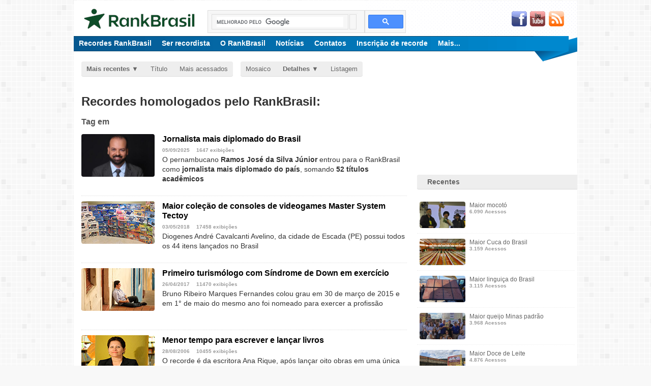

--- FILE ---
content_type: text/html; charset=utf-8
request_url: https://www.rankbrasil.com.br/Recordes/Materias/?Tag=Pernambuco
body_size: 9459
content:

<!DOCTYPE html>
<meta name="viewport" content="width=device-width, initial-scale=1">


<html lang='pt-br'> <head><title>Pernambuco | RankBrasil - Recordes Brasileiros</title>				
<link href='/CSS/Global.css' rel='stylesheet' type='text/css' /><link href='/Sites/Rank/Rank7.css' rel='stylesheet' type='text/css' />
<link href='https://fonts.googleapis.com/css?family=Nunito' rel='stylesheet' type='text/css'><!-- FONTE DO SEJA RECORDISTA -->
<meta name='description' content='Pernambuco | RankBrasil - Recordes Brasileiros | , Único sistema de homologação de Recordes exclusivamente brasileiro. Desde 1999, com milhares de destaques de nosso país. Referência de recordes para toda imprensa nacional e fonte de pesquisas, similar ao Guinness.'/><meta name='keywords' content='guinness world records, pernambuco, recorde superacao maior gigante,'/><meta charset='utf-8'/><meta name='language' content='pt-br'/><meta name='author' content='Luciano Cadari'/><link rel='shortcut icon' href='/Sites/Rank/Favicon.ico'/><meta property='og:type' content='website'/><meta property='og:title' content='Pernambuco | RankBrasil - Recordes Brasileiros'/><meta property='og:image' content='https://www.rankbrasil.com.br/Sites/Rank/Padrao.jpg'/><meta property='fb:app_id' content='409916545741238'/><meta property='fb:admins' content='vitor.lucianocadari'/>	<script async src='https://www.googletagmanager.com/gtag/js?id=G-ZHYL8JQK50'></script>	<script>	 window.dataLayer = window.dataLayer || [];	function gtag(){dataLayer.push(arguments);}	 gtag('js', new Date());  gtag('config', 'G-ZHYL8JQK50'); </script>
<script type='text/javascript'>
	var googletag = googletag || {};
	googletag.cmd = googletag.cmd || [];
	(function () {
		var gads = document.createElement('script');
		gads.async = true;
		gads.type = 'text/javascript';
		var useSSL = 'https:' == document.location.protocol;
		gads.src = (useSSL ? 'https:' : 'http:') +
'//www.googletagservices.com/tag/js/gpt.js';
		var node = document.getElementsByTagName('script')[0];
		node.parentNode.insertBefore(gads, node);
	})();
</script>

</head><body> <div id='fb-root'></div><script async defer crossorigin='anonymous' src='https://connect.facebook.net/pt_BR/sdk.js#xfbml=1&version=v9.0&appId=409916545741238&autoLogAppEvents=1' nonce='pCV4VzsH'></script>

	<div class="Corpo">
		<div id="ctl00_Topo" class="Topo">
			<a href="https://www.rankbrasil.com.br" id="ctl00_Logo" class="Logo"></a>

			<div class="btBusca">

<script async src="https://cse.google.com/cse.js?cx=3fd2cfbd8908f6df3"></script>
<div class="gcse-searchbox-only"></div>

			</div>
	
			
<div class="Redes">
	
	<div id="ctl00_rs_Rss" class="Rss"><a id="aRss"				href="/Progs/Rss.aspx"	target="_blank" title="RSS Feeds"> </a></div>
	
	<div id="ctl00_rs_YouTube" class="YouTube"><a href="https://www.youtube.com/RankBrasil" id="ctl00_rs_aYouTube" target="_blank" title="Videos no YouTube"> </a></div>
	<div id="ctl00_rs_Facebook" class="Facebook"><a href="https://facebook.com/rankbrasil.com.br" id="ctl00_rs_aFacebook" target="_blank" title="Rede social Facebook"> </a></div>
    <div id="ctl00_rs_Instagram" class="Instagram"><a id="ctl00_rs_aInstagram" target="_blank" title="Instagram"> </a></div>
</div>
		</div>
		<form name="aspnetForm" method="post" action="../../Sites/Rank/Navegador.aspx?Tag=Pernambuco&amp;Grupo=3" id="aspnetForm">
<div>
<input type="hidden" name="__VIEWSTATE" id="__VIEWSTATE" value="/[base64]/TUY/hJ16zHEvgWw0" />
</div>

<div>

	<input type="hidden" name="__VIEWSTATEGENERATOR" id="__VIEWSTATEGENERATOR" value="633F1F76" />
	<input type="hidden" name="__EVENTVALIDATION" id="__EVENTVALIDATION" value="/wEdAAa2b9j9zXRXBwgSpVKxM4Ubkv47e5L6dmN0bsXIQbROZR5rLgEHoqQ6cDbo4DIWq/zo3W7E/9cFZLpOaDQVVC3ACO4GoE7xZAcX2ISP6rHM5q6yZBAr2xWvt8EaGrqmjcDef/xYbBL/lAlFvEudSVT+vboEeNkxjKCv3lUDYytrVg==" />
</div>
			<div id="ctl00_h_MenuBarra" class="MenuBarra"><span id="ctl00_h_MenuH"><a title='Recordes homologados nacionais' href='/Recordes/Materias'>Recordes RankBrasil</a><a title='As etapas para ser um recordista' href='/Recordes/Sobre/0LLV/'>Ser recordista</a><a title='Informações sobre o RankBrasil' href='/Recordes/Sobre/0LLd/Sobre_O_Rankbrasil'>O RankBrasil</a><a title='Noticias relacionado a recordes' href='/Recordes/Noticias'>Notícias</a><a title='Formas de contatos' href='/Recordes/Sobre/0LLv/'>Contatos</a><a title='Primeiro passo para quem deseja ser um recordista RankBrasil' href='https://wa.me/5541998387324'>Inscrição de recorde</a><a title='Mais sobre RankBrasil' href='/Recordes/Sobre/'>Mais...</a></span></div>
			
			<div style="position:relative; width:86px; height:50px; margin-top:-3px; margin-left:904px; background-image:url('/Sites/Rank/_Img/BgTop2.png'); background-repeat:no-repeat; background-position:right;"></div>
			
			
	
<div class="Conteudo">

	<div class="NavMenu">
		<a id="ctl00_CPH_Navegador_Ordem2" class="NavAtivo" href="/Recordes/Materias/?View=Detalhe&amp;Ordem=Recentes&amp;Tag=Pernambuco">Mais recentes</a> <a id="ctl00_CPH_Navegador_Ordem1" href="/Recordes/Materias/?View=Detalhe&amp;Ordem=Titulo&amp;Tag=Pernambuco">Título</a> <a id="ctl00_CPH_Navegador_Ordem3" href="/Recordes/Materias/?View=Detalhe&amp;Ordem=Acessados&amp;Tag=Pernambuco">Mais acessados</a>
	</div>
	<div class="NavMenu">
		<a id="ctl00_CPH_Navegador_aMosaico" title="Visualização em forma de mosaico" href="/Recordes/Materias/?View=Mosaico&amp;Ordem=Recentes&amp;Tag=Pernambuco">Mosaico</a>
		<a id="ctl00_CPH_Navegador_aDetalhe" class="NavAtivo" title="Visualização com detalhes" href="/Recordes/Materias/?View=Detalhe&amp;Ordem=Recentes&amp;Tag=Pernambuco">Detalhes</a>
		<a id="ctl00_CPH_Navegador_aListagem" title="Listagem com mais informações" href="/Recordes/Materias/?View=Listagem&amp;Ordem=Recentes&amp;Tag=Pernambuco">Listagem</a>
	</div>
	

	
	

	<div id="ctl00_CPH_Navegador_NavCabeca" style="width:650px; display:inline-block">
		<span id="ctl00_CPH_Navegador_Tag"></span>
		<h1><span id="ctl00_CPH_Navegador_GrupoTitulo">Recordes homologados pelo RankBrasil: </span></h1>
		<h2 id="ctl00_CPH_Navegador_hChamada"><span id="ctl00_CPH_Navegador_Chamada">Tag <span class='Texto2'></span> em </span></h2>
 	</div>

	

<!-- Mosaico -->

	<div class="NavMosaico">
		

		
	</div>


<!-- Detalhe -->

	<div class="NavDetalhes">
		
				<div class="Separa">
					<a href='https://www.rankbrasil.com.br/Recordes/Materias/0j-y/Jornalista_Mais_Diplomado_Do_Brasil' >
						<img src='https://www.rankbrasil.com.br/Midia/Recordes/Materias/000145p.jpg' alt='Jornalista mais diplomado do Brasil' class='ImgP' />
						<h3>Jornalista mais diplomado do Brasil</h3></a>
					
					<div class="NavDetInfos">
						<span id="ctl00_CPH_Navegador_lvDetalhe_ctrl0_Data" title="Data ocorrência" class="NavLarg">05/09/2025</span>
						<span class='NavLarg'>1647 exibições</span>
					</div>
					O pernambucano <strong>Ramos José da Silva Júnior</strong> entrou para o RankBrasil como <strong>jornalista mais diplomado do país</strong>, somando <strong>52 títulos acadêmicos</strong>
				</div>
			
				<div class="Separa">
					<a href='https://www.rankbrasil.com.br/Recordes/Materias/0xYX/Maior_Colecao_De_Consoles_De_Videogames_Master_System_Tectoy' >
						<img src='https://www.rankbrasil.com.br/Midia/Recordes/Materias/000968p.jpg' alt='Maior coleção de consoles de videogames Master System Tectoy' class='ImgP' />
						<h3>Maior coleção de consoles de videogames Master System Tectoy</h3></a>
					
					<div class="NavDetInfos">
						<span id="ctl00_CPH_Navegador_lvDetalhe_ctrl1_Data" title="Data ocorrência" class="NavLarg">03/05/2018</span>
						<span class='NavLarg'>17458 exibições</span>
					</div>
					Diogenes André Cavalcanti Avelino, da cidade de Escada (PE) possui todos os 44 itens lançados no Brasil
				</div>
			
				<div class="Separa">
					<a href='https://www.rankbrasil.com.br/Recordes/Materias/0x-S/Primeiro_Turismologo_Com_Sindrome_De_Down_Em_Exercicio' >
						<img src='https://www.rankbrasil.com.br/Midia/Recordes/Materias/000914p.jpg' alt='Primeiro turismólogo com Síndrome de Down em exercício' class='ImgP' />
						<h3>Primeiro turismólogo com Síndrome de Down em exercício</h3></a>
					
					<div class="NavDetInfos">
						<span id="ctl00_CPH_Navegador_lvDetalhe_ctrl2_Data" title="Data ocorrência" class="NavLarg">26/04/2017</span>
						<span class='NavLarg'>11470 exibições</span>
					</div>
					Bruno Ribeiro Marques Fernandes colou grau em 30 de março de 2015 e em 1° de maio do mesmo ano foi nomeado para exercer a profissão
				</div>
			
				<div class="Separa">
					<a href='https://www.rankbrasil.com.br/Recordes/Materias/0L_8/Menor_Tempo_Para_Escrever_E_Lancar_Livros' >
						<img src='https://www.rankbrasil.com.br/Midia/Recordes/Materias/000942p.jpg' alt='Menor tempo para escrever e lançar livros' class='ImgP' />
						<h3>Menor tempo para escrever e lançar livros</h3></a>
					
					<div class="NavDetInfos">
						<span id="ctl00_CPH_Navegador_lvDetalhe_ctrl3_Data" title="Data ocorrência" class="NavLarg">28/08/2006</span>
						<span class='NavLarg'>10455 exibições</span>
					</div>
					O recorde é da escritora Ana Rique, após lançar oito obras em uma única noite
				</div>
			
				<div class="Separa">
					<a href='https://www.rankbrasil.com.br/Recordes/Materias/0Lu3/Maior_Numero_De_Visitas_Em_Uma_Exposicao_De_Carros_Antigos' >
						<img src='https://www.rankbrasil.com.br/Midia/Recordes/Materias/000011p.jpg' alt='Mais jovem faixa preta de taekwondo' class='ImgP' />
						<h3>Mais jovem faixa preta de taekwondo</h3></a>
					
					<div class="NavDetInfos">
						<span id="ctl00_CPH_Navegador_lvDetalhe_ctrl4_Data" title="Data ocorrência" class="NavLarg">23/11/2015</span>
						<span class='NavLarg'>23249 exibições</span>
					</div>
					Recorde pertence ao pernambucano Sandro José Melo de Barros, que conquistou o certificado em 28 de outubro de 2006, aos seis anos e sete meses
				</div>
			
				<div class="Separa">
					<a href='https://www.rankbrasil.com.br/Recordes/Materias/0xLO/Maior_Habilidade_Em_Pintura_Simultanea_Com_Rodo' >
						<img src='https://www.rankbrasil.com.br/Midia/Recordes/Materias/000783p.jpg' alt='Mais jovem a lançar livro de poemas' class='ImgP' />
						<h3>Mais jovem a lançar livro de poemas</h3></a>
					
					<div class="NavDetInfos">
						<span id="ctl00_CPH_Navegador_lvDetalhe_ctrl5_Data" title="Data ocorrência" class="NavLarg">20/10/2014</span>
						<span class='NavLarg'>8033 exibições</span>
					</div>
					‘O Recanto das Borboletas’ foi publicado por João Victor Guimarães aos nove anos de idade
				</div>
			
				<div class="Separa">
					<a href='https://www.rankbrasil.com.br/Recordes/Materias/0WDF/Maior_Numero_De_Pessoas_Pedalando_Uma_Bicicleta_Articulada' >
						<img src='https://www.rankbrasil.com.br/Midia/Recordes/Materias/000720p.jpg' alt='Maior número de composições em menor tempo' class='ImgP' />
						<h3>Maior número de composições em menor tempo</h3></a>
					
					<div class="NavDetInfos">
						<span id="ctl00_CPH_Navegador_lvDetalhe_ctrl6_Data" title="Data ocorrência" class="NavLarg">23/07/2013</span>
						<span class='NavLarg'>9557 exibições</span>
					</div>
					Com 2,5 mil músicas desde 2010, Adilson Pontes Cordeiro ultrapassa a própria marca brasileira
				</div>
			
				<div class="Separa">
					<a href='https://www.rankbrasil.com.br/Recordes/Materias/0W2z/Maior_Colecao_De_Oculos_Exoticos' >
						<img src='https://www.rankbrasil.com.br/Midia/Recordes/Materias/000681p.jpg' alt='Maior doadora de leite materno' class='ImgP' />
						<h3>Maior doadora de leite materno</h3></a>
					
					<div class="NavDetInfos">
						<span id="ctl00_CPH_Navegador_lvDetalhe_ctrl7_Data" title="Data ocorrência" class="NavLarg">17/05/2013</span>
						<span class='NavLarg'>19067 exibições</span>
					</div>
					Em apenas um mês, a pernambucana Michele Rafaela Maximino retirou do próprio seio e doou ao banco de leite humano quase 45 litros de leite
				</div>
			
				<div class="Separa">
					<a href='https://www.rankbrasil.com.br/Recordes/Materias/0W3m/Maior_Numero_De_Videos_Independentes_Com_Musicas_Proprias' >
						<img src='https://www.rankbrasil.com.br/Midia/Recordes/Materias/000708p.jpg' alt='Maior número de vídeos independentes com músicas próprias' class='ImgP' />
						<h3>Maior número de vídeos independentes com músicas próprias</h3></a>
					
					<div class="NavDetInfos">
						<span id="ctl00_CPH_Navegador_lvDetalhe_ctrl8_Data" title="Data ocorrência" class="NavLarg">12/06/2013</span>
						<span class='NavLarg'>6839 exibições</span>
					</div>
					O compositor Adilson Pontes Cordeiro gravou e colocou na internet 1.253 obras audiovisuais com suas canções
				</div>
			
				<div class="Separa">
					<a href='https://www.rankbrasil.com.br/Recordes/Materias/0LE~/Maior_Orquestra_De_Frevo' >
						<img src='https://www.rankbrasil.com.br/Midia/Recordes/Materias/001109p.jpg' alt='Maior orquestra de frevo' class='ImgP' />
						<h3>Maior orquestra de frevo</h3></a>
					
					<div class="NavDetInfos">
						<span id="ctl00_CPH_Navegador_lvDetalhe_ctrl9_Data" title="Data ocorrência" class="NavLarg">12/02/2008</span>
						<span class='NavLarg'>12111 exibições</span>
					</div>
					Com 560 músicos, o Orquestra Jaguar, liderada pelo maestro Ademir Araújo, entra para o RankBrasil
				</div>
			
				<div class="Separa">
					<a href='https://www.rankbrasil.com.br/Recordes/Materias/0Xtv/Maior_Programa_De_Educacao_Cultural_Realizado_Por_Uma_Ong_Em_Escolas_Publicas' >
						<img src='https://www.rankbrasil.com.br/Midia/Recordes/Materias/001290p.jpg' alt='Intérprete musical que gravou maior número de frevos' class='ImgP' />
						<h3>Intérprete musical que gravou maior número de frevos</h3></a>
					
					<div class="NavDetInfos">
						<span id="ctl00_CPH_Navegador_lvDetalhe_ctrl10_Data" title="Data ocorrência" class="NavLarg">14/02/2011</span>
						<span class='NavLarg'>10510 exibições</span>
					</div>
					Recorde abrange 34 músicas, reunidas em três CDs e mais seis músicas em outros três CDs como participação, no período de 222 dias
				</div>
			
				<div class="Separa">
					<a href='https://www.rankbrasil.com.br/Recordes/Materias/06F~/Maior_Numero_De_Voltas_Empinando_Uma_Moto' >
						<img src='https://www.rankbrasil.com.br/Midia/Recordes/Materias/001348p.jpg' alt='Maior número de voltas empinando uma moto' class='ImgP' />
						<h3>Maior número de voltas empinando uma moto</h3></a>
					
					<div class="NavDetInfos">
						<span id="ctl00_CPH_Navegador_lvDetalhe_ctrl11_Data" title="Data ocorrência" class="NavLarg">29/03/2012</span>
						<span class='NavLarg'>13404 exibições</span>
					</div>
					Com a marca de 19 voltas no tempo de 32,48 segundos, o piloto Halley de Amorim conquista recorde brasileiro através de uma manobra conhecida como ‘zerinho’
				</div>
			
				<div class="Separa">
					<a href='https://www.rankbrasil.com.br/Recordes/Materias/0LdA/Primeira_Capital_Brasileira_Da_Cultura' >
						<img src='https://www.rankbrasil.com.br/Midia/Recordes/Materias/000296p.jpg' alt='Primeira capital brasileira da cultura' class='ImgP' />
						<h3>Primeira capital brasileira da cultura</h3></a>
					
					<div class="NavDetInfos">
						<span id="ctl00_CPH_Navegador_lvDetalhe_ctrl12_Data" title="Data ocorrência" class="NavLarg">03/03/2008</span>
						<span class='NavLarg'>8675 exibições</span>
					</div>
					Cidade é reconhecida mundialmente pelo seu carnaval de rua, além de apresentar uma arquitetura colonial enriquecida pelo trabalho artesanal
				</div>
			
				<div class="Separa">
					<a href='https://www.rankbrasil.com.br/Recordes/Materias/06X~/Maior_Percurso_Empinando_De_Costas_Um_Quadriciclo_Motorizado' >
						<img src='https://www.rankbrasil.com.br/Midia/Recordes/Materias/001346p.jpg' alt='Maior percurso empinando de costas um quadriciclo motorizado' class='ImgP' />
						<h3>Maior percurso empinando de costas um quadriciclo motorizado</h3></a>
					
					<div class="NavDetInfos">
						<span id="ctl00_CPH_Navegador_lvDetalhe_ctrl13_Data" title="Data ocorrência" class="NavLarg">28/08/2012</span>
						<span class='NavLarg'>11769 exibições</span>
					</div>
					Com a marca de 41 metros e 39 centímetros em 14,02s, recorde é do piloto profissional de Wheeling, Halley de Amorim
				</div>
			
				<div class="Separa">
					<a href='https://www.rankbrasil.com.br/Recordes/Materias/06-O/Diretor_Do_Rankbrasil_Participa_Do_Programa_Sabado_Total_De_Gilberto_Barros' >
						<img src='https://www.rankbrasil.com.br/Midia/Recordes/Materias/001324p.jpg' alt='Maior percurso em menor tempo' class='ImgP' />
						<h3>Maior percurso em menor tempo</h3></a>
					
					<div class="NavDetInfos">
						<span id="ctl00_CPH_Navegador_lvDetalhe_ctrl14_Data" title="Data ocorrência" class="NavLarg">19/09/2011</span>
						<span class='NavLarg'>12027 exibições</span>
					</div>
					Ultramaratonista supera os próprios limites e entra para o RankBrasil
				</div>
			
				<div class="Separa">
					<a href='https://www.rankbrasil.com.br/Recordes/Materias/0XwV/Maior_Numero_De_Composicoes_Musicais_No_Genero_Religioso' >
						<img src='https://www.rankbrasil.com.br/Midia/Recordes/Materias/001291p.jpg' alt='Maior número de composições musicais no gênero religioso' class='ImgP' />
						<h3>Maior número de composições musicais no gênero religioso</h3></a>
					
					<div class="NavDetInfos">
						<span id="ctl00_CPH_Navegador_lvDetalhe_ctrl15_Data" title="Data ocorrência" class="NavLarg">10/12/2010</span>
						<span class='NavLarg'>9076 exibições</span>
					</div>
					Adilson Pontes Cordeiro compôs diversas musicas em 222 dias, entre elas, 50 religiosas
				</div>
			
				<div class="Separa">
					<a href='https://www.rankbrasil.com.br/Recordes/Materias/0XqX/Maior_Habilidade_Em_Pintura_Simultanea_Com_Rodo' >
						<img src='https://www.rankbrasil.com.br/Midia/Recordes/Materias/001289p.jpg' alt='Musa inspiradora que mais recebeu homenagens musicais' class='ImgP' />
						<h3>Musa inspiradora que mais recebeu homenagens musicais</h3></a>
					
					<div class="NavDetInfos">
						<span id="ctl00_CPH_Navegador_lvDetalhe_ctrl16_Data" title="Data ocorrência" class="NavLarg">29/11/2010</span>
						<span class='NavLarg'>9788 exibições</span>
					</div>
					A nova recordista do RankBrasil é a pernambucana Márcia Maria Penante Cordeiro
				</div>
			
				<div class="Separa">
					<a href='https://www.rankbrasil.com.br/Recordes/Materias/0lJQ/Interprete_Musical_Que_Gravou_Maior_Numero_De_Frevos' >
						<img src='https://www.rankbrasil.com.br/Midia/Recordes/Materias/001243p.jpg' alt='Primeiros irmãos brasileiros a serem eleitos prefeitos no mesmo ano' class='ImgP' />
						<h3>Primeiros irmãos brasileiros a serem eleitos prefeitos no mesmo ano</h3></a>
					
					<div class="NavDetInfos">
						<span id="ctl00_CPH_Navegador_lvDetalhe_ctrl17_Data" title="Data ocorrência" class="NavLarg">10/04/2010</span>
						<span class='NavLarg'>12936 exibições</span>
					</div>
					Recorde é da família Gouveia, que governa três cidades do Estado de Pernambuco
				</div>
			
				<div class="Separa">
					<a href='https://www.rankbrasil.com.br/Recordes/Materias/0L_f/Maior_Numero_De_Referencias_Em_Um_Poema' >
						<img src='https://www.rankbrasil.com.br/Midia/Recordes/Materias/001004p.jpg' alt='Maior número de divórcios' class='ImgP' />
						<h3>Maior número de divórcios</h3></a>
					
					<div class="NavDetInfos">
						<span id="ctl00_CPH_Navegador_lvDetalhe_ctrl18_Data" title="Data ocorrência" class="NavLarg">08/11/2006</span>
						<span class='NavLarg'>7657 exibições</span>
					</div>
					Em apenas 7 horas e 10 minutos, foram realizados 90 casos de separação
				</div>
			
				<div class="Separa">
					<a href='https://www.rankbrasil.com.br/Recordes/Materias/0LOG/Maior_Programa_De_Educacao_Cultural_Realizado_Por_Uma_Ong_Em_Escolas_Publicas' >
						<img src='https://www.rankbrasil.com.br/Midia/Recordes/Materias/000745p.jpg' alt='Maior pintura linear' class='ImgP' />
						<h3>Maior pintura linear</h3></a>
					
					<div class="NavDetInfos">
						<span id="ctl00_CPH_Navegador_lvDetalhe_ctrl19_Data" title="Data ocorrência" class="NavLarg">10/01/2005</span>
						<span class='NavLarg'>8752 exibições</span>
					</div>
					Superação de recorde aconteceu através do trabalho de 253 artistas e outras 4.039 pessoas anônimas
				</div>
			

		<div style="margin-bottom:20px;">
		<span id="ctl00_CPH_Navegador_dpDetalhe"><input type="submit" name="ctl00$CPH$Navegador$dpDetalhe$ctl00$ctl00" value="1º página" disabled="disabled" class="CmpBotao" />&nbsp;<span class="NavPagerActive">1</span>&nbsp;<input type="submit" name="ctl00$CPH$Navegador$dpDetalhe$ctl02$ctl00" value="Final" disabled="disabled" class="CmpBotao" />&nbsp;</span>
		</div>

	</div>

<!-- Listagem -->

	

</div>

<div id="ctl00_CPH_Navegador_Painel" class="Painel">
	<div style='width:300px; height:188px; margin-bottom:20px; background-color:#FFF;' class='fb-like-box' data-href='https://facebook.com/rankbrasil.com.br' data-width='300' data-height='180' data-show-faces='true' data-stream='false' data-header='false' data-colorscheme='light' border_color='#666'></div>
	<div class="PainelTit">Recentes</div>
	<div class='Chamada'><a href='/Recordes/Materias/0jAK/Maior_Mocoto' title='Maior mocotó'><img src='https://www.rankbrasil.com.br/Midia/Recordes/Materias/001483p.jpg' title='Durante a Expointer em Esteio (RS), o chef Dagrê preparou nada menos que 2.565 litros de mocotó, conquistando o título de Maior Mocotó do Brasil.'/><span>Maior mocotó</span><div class='ListaAcessos'>6.090 Acessos</div></a></div>
	<div class='Chamada'><a href='/Recordes/Materias/0j-w/Maior_Cuca_Do_Brasil' title='Maior Cuca do Brasil'><img src='https://www.rankbrasil.com.br/Midia/Recordes/Materias/001631p.jpg' title='Blumenau registra a Maior Cuca do Brasil com 201,03 metros e mais de 1,6 tonelada'/><span>Maior Cuca do Brasil</span><div class='ListaAcessos'>3.159 Acessos</div></a></div>

	

	<div class='Chamada'><a href='/Recordes/Materias/0j-r/Maior_Linguica_Do_Brasil' title='Maior linguiça do Brasil'><img src='https://www.rankbrasil.com.br/Midia/Recordes/Materias/001629p.jpg' title='Este sábado foi histórico na Expointer, no Rio Grande do Sul. A chef Edi Dagrê superou seu próprio feito e conquistou novamente o título de maior linguiça do Brasil pelo RankBrasil.'/><span>Maior linguiça do Brasil</span><div class='ListaAcessos'>3.115 Acessos</div></a></div>
	<div class='Chamada'><a href='/Recordes/Materias/0jsW/Maior_Queijo_Minas_Padrao' title='Maior queijo Minas padrão'><img src='https://www.rankbrasil.com.br/Midia/Recordes/Materias/001619p.jpg' title='Laticínios Dois Irmãos supera a própria marca com peça de 3.050 kg durante a tradicional Festa do Queijo'/><span>Maior queijo Minas padrão</span><div class='ListaAcessos'>3.968 Acessos</div></a></div>
	<div class='Chamada'><a href='/Recordes/Materias/0jsx/Maior_Doce_De_Leite' title='Maior Doce de Leite'><img src='https://www.rankbrasil.com.br/Midia/Recordes/Materias/001620p.jpg' title='Nhá Nair conquista o Brasil com o Maior Doce de Leite da história: 1.272 kg em Ipanema (MG)'/><span>Maior Doce de Leite</span><div class='ListaAcessos'>4.876 Acessos</div></a></div>

	<div class="PainelTit">Destaques recentes</div>
	<div class='Chamada'><a href='/Recordes/Materias/0jsg/Maior_Pao_De_Queijo' title='Maior Pão de Queijo'><img src='https://www.rankbrasil.com.br/Midia/Recordes/Materias/001622p.jpg' title='Maior Pão de Queijo do Brasil é feito pela Boreli Mini Salgados em Ipanema (MG)'/><span>Maior Pão de Queijo</span><div class='ListaAcessos'>4.937 Acessos</div></a></div>
	<div class='Chamada'><a href='/Recordes/Materias/0j-x/Maior_Mussarela_Do_Brasil' title='Maior Mussarela do Brasil'><img src='https://www.rankbrasil.com.br/Midia/Recordes/Materias/001623p.jpg' title='Com impressionantes 530 kg, Laticínios Du Luiz conquista título inédito e reforça o protagonismo de Ipanema como a capital dos recordes gastronômicos do Brasil'/><span>Maior Mussarela do Brasil</span><div class='ListaAcessos'>5.093 Acessos</div></a></div>
	<div class='Chamada'><a href='/Recordes/Materias/0jsN/Maior_Frango_Com_Quiabo' title='Maior Frango com Quiabo'><img src='https://www.rankbrasil.com.br/Midia/Recordes/Materias/001617p.jpg' title='Ipanema entra para a história com o maior frango com quiabo do Brasil, reconhecido pelo RankBrasil'/><span>Maior Frango com Quiabo</span><div class='ListaAcessos'>5.080 Acessos</div></a></div>
	<div class='Chamada'><a href='/Recordes/Materias/0jsP/Maior_Rapadura' title='Maior Rapadura'><img src='https://www.rankbrasil.com.br/Midia/Recordes/Materias/001618p.jpg' title='Doce gigante com sabor frutado pesa impressionantes 18.660 kg e reforça a tradição do município cearense na produção artesanal de derivados da cana-de-açúcar'/><span>Maior Rapadura</span><div class='ListaAcessos'>5.279 Acessos</div></a></div>
	<div class='Chamada'><a href='/Recordes/Materias/0jsZ/Maior_Sanduiche_Do_Brasil' title='Maior sanduíche do Brasil'><img src='https://www.rankbrasil.com.br/Midia/Recordes/Materias/001615p.jpg' title='Rei do Amigão entra para o RankBrasil com o maior e mais pesado sanduíche X do país'/><span>Maior sanduíche do Brasil</span><div class='ListaAcessos'>4.527 Acessos</div></a></div>
	<div class='Chamada'><a href='/Recordes/Materias/0jsE/Maior_Renda_Do_Brasil' title='Maior Bolo de Milho'><img src='https://www.rankbrasil.com.br/Midia/Recordes/Materias/001609p.jpg' title='Campina Grande conquista o recorde do Maior Bolo de Milho do Brasil'/><span>Maior Bolo de Milho</span><div class='ListaAcessos'>8.601 Acessos</div></a></div>
	<div class='Chamada'><a href='/Recordes/Materias/0jsS/Maior_Quadrilha_Junina' title='Maior Quadrilha Junina'><img src='https://www.rankbrasil.com.br/Midia/Recordes/Materias/001610p.jpg' title='Maior Quadrilha Junina do Brasil reúne 1.303 pares em Campina Grande (PB)'/><span>Maior Quadrilha Junina</span><div class='ListaAcessos'>9.123 Acessos</div></a></div>
</div>	
	

			
			<div class="Footer">

				<h1>
					<a href="/Recordes/Materias">RECORDES!!</a>
					<a href="/Recordes/Noticias">NOTÍCIAS</a>
					<a href="/Recordes/Sobre/?View=Detalhe&Ordem=Recentes">RANKBRASIL</a>
					<a class="LogoCadari" href="https://www.cadari.com.br/" target="_blank"></a>
				</h1>

				<div class="FooterCol">
					<div class="FooterItem"><a href="/Recordes/Materias/?View=Detalhe&Ordem=Recentes&Tag=Tecnologia">Tecnologia</a></div>
					<div class="FooterItem"><a href="/Recordes/Materias/?View=Detalhe&Ordem=Recentes&Tag=Economia">Economia</a></div>
					<div class="FooterItem"><a href="/Recordes/Materias/?View=Detalhe&Ordem=Recentes&Tag=Superação%20humana">Superação humana</a></div>
					<div class="FooterItem"><a href="/Recordes/Materias/?View=Detalhe&Ordem=Recentes&Tag=Futebol">Futebol</a></div>
					<div class="FooterItem"><a href="/Recordes/Materias/?View=Detalhe&Ordem=Recentes&Tag=Agricultura">Agricultura</a></div>
					<div class="FooterItem"><a href="#">Mais Categorias</a></div>
				</div>

				<div class="FooterCol">
					<div class="FooterItem"><a href="/Recordes/Noticias/?View=Detalhe&Ordem=Recentes&Tag=Esporte">Esportes</a></div>
					<div class="FooterItem"><a href="/Recordes/Noticias/?View=Detalhe&Ordem=Recentes&Tag=Ecologia">Ecologia</a></div>
					<div class="FooterItem"><a href="/Recordes/Noticias/?View=Detalhe&Ordem=Recentes&Tag=Musica">Música</a></div>
					<div class="FooterItem"><a href="/Recordes/Noticias/?View=Detalhe&Ordem=Recentes&Tag=Celebridade">Celebridades</a></div>
					<div class="FooterItem"><a href="/Recordes/Noticias/?View=Detalhe&Ordem=Recentes&Tag=Economia">Economia</a></div>
					<div class="FooterItem"><a href="#">Mais Categorias</a></div>
				</div>

				<div class="FooterCol">
					<div class="FooterItem"><a href="/Recordes/Sobre/0LLV/">Entre para o RankBrasil</a></div>
					<div class="FooterItem"><a href="/Recordes/Sobre/0LLu/">História</a></div>
					<div class="FooterItem"><a href="/Recordes/Sobre/0LLd/">Sobre</a></div>
					<div class="FooterItem"><a href="/Recordes/Sobre/0JUn/">Na Mídia</a></div>
					<div class="FooterItem"><a href="https://www.cadari.com.br/TI/0LRX/" target="_blank">Trabalhe aqui</a></div>
					<div class="FooterItem"><a href="/Recordes/Sobre/0LLv/">Contatos</a></div>
				</div>

				<div class="FooterCol">
					<div class="FooterItem" style="position:relative; left:-56px; top:-30px;">
<div class="Redes">
	
	<div id="ctl00_RedesSociais1_Rss" class="Rss"><a id="aRss"				href="/Progs/Rss.aspx"	target="_blank" title="RSS Feeds"> </a></div>
	
	<div id="ctl00_RedesSociais1_YouTube" class="YouTube"><a href="https://www.youtube.com/RankBrasil" id="ctl00_RedesSociais1_aYouTube" target="_blank" title="Videos no YouTube"> </a></div>
	<div id="ctl00_RedesSociais1_Facebook" class="Facebook"><a href="https://facebook.com/rankbrasil.com.br" id="ctl00_RedesSociais1_aFacebook" target="_blank" title="Rede social Facebook"> </a></div>
    <div id="ctl00_RedesSociais1_Instagram" class="Instagram"><a id="ctl00_RedesSociais1_aInstagram" target="_blank" title="Instagram"> </a></div>
</div></div>
					<div class="FooterItem"><a href="https://www.rankbrasil.com.br/Recordes/Sobre/0xnW/Politica_De_Privacidade" target="_blank">Politica de privacidade</a></div>
					<div class="FooterItem"><div id="ctl00_Login1_Login" class="Login p">
	<a title='Editar grupo' class='Ed' href='/Adm/?Grupo=3' target='_Blank'>Editar</a><Br>
	 <input name="ctl00$Login1$Email" type="text" id="ctl00_Login1_Email" title="Seu email principal com login" style="width:130px;" />
	Senha <input name="ctl00$Login1$Senha" type="password" id="ctl00_Login1_Senha" title="Para logar ou criar nova conta" style="width:40px;" />
	<input type="submit" name="ctl00$Login1$ctl00" value="Ok" title="Verificar login" class="LoginBotao" />
</div>

</div>
				</div>
			</div>

		</form>

	</div>
</body></html>

--- FILE ---
content_type: text/css
request_url: https://www.rankbrasil.com.br/Sites/Rank/Rank7.css
body_size: 1422
content:
/* Global sobreposto */
body								{background-image:url('/Sites/Rank/_Img/BgBody.png');}

.Logo							{width:235px; height:50px; margin-top:10px; background-position: 0px -2px; background-image: url('/Sites/Rank/Mosaico.png');}
.LogoCadari				{display:block; padding:0; margin:0; float:left; color:#FFF; background-image:url('/Sites/Rank/Mosaico.png'); width:200px; height:14px !important; background-position:-5px -63px;}
.Topo							{height:70px;}
.Corpo							{background-image: url('/Sites/Rank/_Img/BgTop.png'); background-repeat: no-repeat; background-color:#FFF;}
.Redes							{padding:20px 20px 0 0;}
.Login							{margin:0;}
.btBusca						{ float:left;padding-top: 15px; padding-right: 30px; width:400px}
.Rodape						{padding:20px 0;}
.Rodape			a			{display:block; font-size:12px; color:#DDD; padding:0 20px;}
.Painel							{margin-right:15px;}
.Painel	.PainelTit	Grupo3		a	{color:#FFF;}

.Instagram { display:none;}

.MenuBarra						{background-color:inherit;}
.MenuBarra	a					{float: left; height: 30px; padding: 6px 10px 0 10px; color: #FFF; font-weight: bold; }
.MenuBarra	a:visited	{color:#FFF;}

.CapaTags							{float:left; width:990px; height:29px; padding:0; margin:-15px 0 0 0; font-size:13px; background-color:#EEE; border-bottom:1px solid #DDD;}
.CapaTags				a			{height:30px; float:left; display:block; margin-top:5px; padding-left:30px; }

.Glossario                          {padding:5px; border:1px dashed #999; font-size:12px; font-style:italic; color:#666; background-color:#FFF7DD;}


/* Rodapé */

.Footer										{float:left; display:block; width:940px; height:250px; padding-left:50px; font-family:Arial; font-size:12px; color:#FFF; background-color:#00A859; background-image:url('/Sites/Rank/_Img/Separa01.gif'); background-repeat:repeat-x; background-position:0 50px;}
.Footer				a						{color:#FFF; display:inline-block;}
.Footer				h1					{display:inline-block; float:left; font-size:14px; font-weight:bold;}
.Footer				h1		a			{display:block; width:220px; height:auto; padding:10px 0; float:left; color:#FFF;}
.FooterCol								{display:block; float:left; width:220px; margin-top:7px;  padding:4px 0;}
.FooterItem								{padding:5px 0;}


/* RankBrasil Capa */

.CapaDestaqueN							{width:630px; padding:15px 0 0 15px;}
.CapaDestaqueN		h1				{color:#002DB2; margin:0;}
.CapaDestaqueN		img				{width:160px; height:132px; float:left; margin-right: 10px; -moz-border-radius: 3px; -webkit-border-radius: 3px; }
.CapaDestaqueN		a:link			{color:#002DB2;}
.CapaDestaqueN		a:visited	{color:#002DB2;}

.CapaDestaqueR							{width: 630px; padding:15px 0 0 15px;}
.CapaDestaqueR		h1				{color:#398D07; margin:0;}
.CapaDestaqueR		img				{width:160px; height:132px; float:left; margin-right: 10px; -moz-border-radius: 3px; -webkit-border-radius: 3px; }
.CapaDestaqueR		a:link			{color:#002DB2;}
.CapaDestaqueR		a:visited	{color:#002DB2;}

/* RankBrasil Capa Fim*/

table			{display:table; float:left; font-family:Arial; border-collapse:separate; border-spacing:2px; padding:0 5px;}
thead		{font-size: 12px; color:#FFF; font-weight:bold; background-color:#00B200;}
tbody			{font-size: 12px; line-height:130%; margin:0; background-color:#F7F7F7;}
tfoot			{}
td, th			{padding:4px; border:1px solid #DDD; }
caption		{padding-bottom:4px; font-weight:bold; text-align:left;}


/* Recorde, Notícia e Sobre */

.SeloRecorde			{float:left; width:90px; height:146px; background-image:url('/Sites/Rank/_Img/SeloRecorde.png'); background-repeat:no-repeat;}
.SeloNoticia				{float:left; width:90px; height:146px; background-image:url('/Sites/Rank/_Img/SeloNoticia.png'); background-repeat:no-repeat;}


/* Slider Capa Início*/

#content				{margin:5px 0 10px 5px; float:left; height:140px;}			

#slider ul, #slider li				{margin:0; padding:0; list-style:none; }
#slider2 ul, #slider2 li			{margin:0; padding:0; list-style:none; }
#slider li, #slider2 li				{width:640px; height:150px; overflow:hidden;}
		
/*ol#controls								{font-size:0px; position:relative; top:3px; left:380px; margin:0; padding:0; height:20px;}*/
ol#controls								{font-size:0px; margin:0 0 0 350px ; padding:0; height:20px;}
ol#controls li							{margin:0 4px 0 0; padding:0; float:left; list-style:none; height:20px; line-height:20px;}
ol#controls li a						{float:left; width:7px; height:7px; line-height:7px; border:1px solid #ccc; background:#FFF; color:#555; padding:0; text-decoration:none; border-radius:100%;}
ol#controls li.current a		{background:#5DC9E1; color:#fff;}
ol#controls li a:focus, #prevBtn a:focus, #nextBtn a:focus		{outline:none;}

/* Slider Capa Fim*/


/* INFOGRÁFICO SEJA RECORDISTA */
.InfogSeja	{float:left; display:table; width:880px; float:left; font-family: 'Nunito', sans-serif; letter-spacing:-1px;}
.InfogBt		{float:right; width:190px; height:30px; display:block; margin:-15px 40px 0; background-image:url('/Midia/Recordes/Sobre/SejaRecordistaBt.png');}
.InfogBt2		{float:right; width:346px; height:87px; display:block; background-image:url('/Midia/Recordes/Sobre/SejaRecordistaBt2.png');}
.InfogBt3		{float:right; width:346px; height:87px; display:block; background-image:url('/Midia/Recordes/Sobre/SejaRecordistaBt3.png');}
.InfogBox	{width:880px; border-radius:8px; margin-top:-5px; padding:0; background-color:#00BFFF; color:#FFF; font-size:18px; padding:10px 40px; letter-spacing:normal;}
